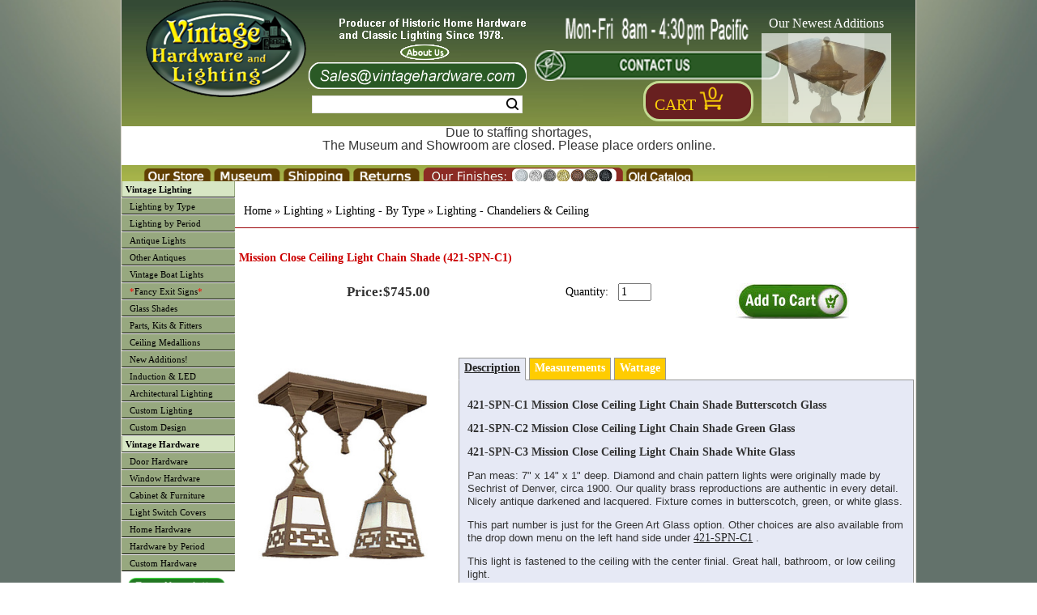

--- FILE ---
content_type: text/html; charset=UTF-8
request_url: https://www.vintagehardware.com/proddetail.php?prod=28610
body_size: 56360
content:
<!DOCTYPE html PUBLIC "-//W3C//DTD XHTML 1.0 Frameset//EN" "http://www.w3.org/TR/xhtml1/DTD/xhtml1-frameset.dtd">
<html xmlns="http://www.w3.org/1999/xhtml" xml:lang="en" lang="en">
<head>

<!-- Although similar, this page uses a NON Stabdard layout and should be used as an example with caution -->


    <title>Vintage Hardware & Lighting - Mission Close Ceiling Light Chain Shade (421-SPN-C1)</title>

    <meta http-equiv="Content-Type" content="text/html; charset=utf-8" />
    <meta name="Description" content="Product Detail Page" />
    <meta name="Keywords" content="Mission Close Ceiling Light Chain Shade (421-SPN-C1)" />

    <meta name="viewport" content="width=device-width, maximum-scale=1.0, minimum-scale=1.0, initial-scale=1" />

    <!-- <meta name="msapplication-config" content="none" /> -->

    <meta name="application-name" content="www.vintagehardware.com"/>
    <meta name="msapplication-square70x70logo" content="images/ms_logo_small.jpg"/>
    <meta name="msapplication-square150x150logo" content="images/ms_logo_medium.jpg"/>
    <meta name="msapplication-wide310x150logo" content="images/ms_logo_wide.jpg"/>
    <meta name="msapplication-square310x310logo" content="images/ms_logo_large.jpg"/>
    <meta name="msapplication-TileColor" content="#ffffff"/>

    <link rel="shortcut icon" href="favicon.gif" />

    <link rel="stylesheet" type="text/css" href="scripts/colorbox/colorbox.css" />

    <link rel="stylesheet" type="text/css" href="css/style_generic.css" />
    <link rel="stylesheet" type="text/css" href="css/style_large.css" />
    <link rel="stylesheet" type="text/css" href="css/style_med.css" />
    <link rel="stylesheet" type="text/css" href="css/style_small.css" />

    <link rel="stylesheet" type="text/css" href="css/ectstyle.css" />
    <link rel="stylesheet" type="text/css" href="css/nav_styles.css" />
    <link rel="stylesheet" type="text/css" href="css/ectcart.css" />
    <link rel="stylesheet" type="text/css" href="css/slider3.css" />

    <script type="text/javascript" src="//ajax.googleapis.com/ajax/libs/jquery/1.10.1/jquery.min.js"></script>
    <script type="text/javascript" src="scripts/responsiveslides.min.js"></script>
    <script type="text/javascript">
        $(function () {
      $("#slider3").responsiveSlides({
        auto: true,
        pager: false,
        nav: true,
        speed: 500,
        namespace: "callbacks",
      });

    });
  </script>

    <link href="SpryAssets/spry_home_colors.css" rel="stylesheet" type="text/css" />
    <link type="text/css" rel="stylesheet" href="magiczoomplus/magiczoomplus.css" />


<!-- Google Analytics -->

    <!-- Google Analytics -->
    <script>
	(function(i,s,o,g,r,a,m){i['GoogleAnalyticsObject']=r;i[r]=i[r]||function(){
	(i[r].q=i[r].q||[]).push(arguments)},i[r].l=1*new Date();a=s.createElement(o),
	m=s.getElementsByTagName(o)[0];a.async=1;a.src=g;m.parentNode.insertBefore(a,m)
	})(window,document,'script','//www.google-analytics.com/analytics.js','ga');

	ga('create', 'UA-28810523-1', 'auto'); 
	ga('send', 'pageview');
	ga('require', 'ecommerce');   // Load the ecommerce plug-in.
    </script>

    <!--  Global site tag (gtag.js) - For Google Adwords: 1059988454 -->
    <script async src="https://www.googletagmanager.com/gtag/js?id=AW-1059988454"></script>
    <script>
      window.dataLayer = window.dataLayer || [];
      function gtag(){dataLayer.push(arguments);}
      gtag('js', new Date());

      gtag('config', 'AW-1059988454');
    </script>

 <script type="text/javascript" src="js/ectcart-custom.js" ></script>

<!-- google +1 button -->
<script type="text/javascript">
  (function() {
    var po = document.createElement('script'); po.type = 'text/javascript'; po.async = true;
    po.src = 'https://apis.google.com/js/plusone.js';
    var s = document.getElementsByTagName('script')[0]; s.parentNode.insertBefore(po, s);
  })();
</script>

<!-- Spry Tabs -->
<script type="text/javascript" src="SpryAssets/SpryDOMUtils.js"></script>
<script type="text/javascript" src="SpryAssets/SpryEffects.js"></script>
<script type="text/javascript" src="SpryAssets/SprySlidingPanels.js"></script>


<!-- Qtip script-->
<!--<link rel="stylesheet" type="text/css" href="//cdn.jsdelivr.net/qtip2/2.2.1/jquery.qtip.css">-->
<!-- Include either the minifed or production version, NOT both!! -->
<!-- Optional: imagesloaded script to better support images inside your tooltips -->
<link type="text/css" rel="stylesheet" href="/scripts/qtip/jquery.qtip.css" />
<script type="text/javascript" src="scripts/qtip/jquery.qtip.js"></script>
<script type="text/javascript" src="scripts/qtip/imagesloaded.pkg.min.js"></script>


<!--    <script type="text/javascript" src="magiczoomplus/magiczoomplus.js"></script> -->

<script src="scripts/colorbox/jquery.colorbox.js"></script>
<script>
	$(document).ready(function(){
		$(".iframe").colorbox({iframe:true, innerWidth:"150px", innerHeight:"150px", closeButton:"false"});
		});
</script>

<script>
    $( document ).ready(function() {
	$( "img" ).attr('nopin','nopin');
	$( ".prodimage" ).removeAttr('nopin');
    });
</script>



<!-- More for the Tooltip script, Used by pop up text boxes on mouseover. 
   ****** PAGE SPECIFIC ***** SET $pagetooltips *******
  currently (6/01/13) in:
               vintage-antique-reproduction-slip-shades-bowls.php
               vintage-hardware-by-type_switch-plate-covers.php
	       vintage-lighting-by-type_ceiling.php
	       vintage-lighting-by-type_sconce.php
	       vintage-period-door-plates-thumblatch-doorknob-entry-plates.php
	       search.php
-->


<script type="text/javascript" >
function goBack()
{
  window.history.back()
}
</script>




</head>
<body>
        <div id="container" class="container">
        <div class="header">
	    
    <div class="topbar">
        <div class="logo" id="logo1" ><img id="toplogo3" src="images/InlineLogo_litegrey.png" alt="Small Company Logo" /></div>
	<span>Vintage Hardware and Lighting</span>
	<div id="sbox_3" class="searchBox">
	    <form method="post" action="search.php" id="search_mini_form">  
		<input type="hidden" name="posted" value="1">    
		<input type="hidden" name="nobox" value="true">               
		<input type="text" maxlength="128" size="30" class="search_look" value="" name="stext" id="search" autocomplete="off" aria-label="Search Form String">
		<button id="searc-button" class="search_btn" title="Search" type="submit" aria-label="Search Submit Button" >Search</button>
	    </form>
       </div>
    </div>
    <div class="topbar2">
	<div class="logo" id="logo2" ><a href="index.php" ><img id="toplogo2" src="images/vintage-hardware-washington_logo.png" alt="Company Logo" /></a></div>
	<div class="topoffers">
	    <a class="iframe" href="pop_about.php" ><img id="about" src="images/Header_blurb_plus_aboutus_new1.png" height="60px" alt="About us Banner" /></a>
	    <img id="email" src="images/Contact_Email_darkgreen_shortened.png" height="33px" alt="Email Banner (sales@vintagehardware.com)" />
	    <div id="sbox_1" class="searchBox">
		<form method="post" action="search.php" id="search_mini_form">  
		    <input type="hidden" name="posted" value="1">    
		    <input type="hidden" name="nobox" value="true">               
		    <input type="text" maxlength="128" size="30" class="search_look" value="" name="stext" id="search" autocomplete="off" aria-label="Search Form String">
		    <button id="searc-button" class="search_btn" title="Search" type="submit" aria-label="Search Submit Button" >Search</button>
		</form>
	   </div>
        </div>
	<div class="topoffers1">
            <img id="hours" src="images/header-opening-hours_5of7-Full-Hours.png" height="45px" alt="Hours Banner" />
	    <img id="contact" src="images/Contact_darkgreen.png" height="38px" alt="Contact Banner" />
	    <div id="login_1" class="logintoaccount" >&nbsp;&nbsp;&nbsp;&nbsp;&nbsp;</a></div>	    <div id="showcart_2" class="basket basket_dis">
	       <table border="0px" > <tr> <td valign="bottom" align="center" >
					    &nbsp; <a class="white ectlink mincart" id="carttext" href="https://www.vintagehardware.com/cart.php?rp=/proddetail.php?prod=28610" style="font-size:20px; color: #fdd20a">Cart</a>
		<a class="ectlink mincart" href="https://www.vintagehardware.com/cart.php?rp=/proddetail.php?prod=28610">
	<img height=30 width=11 src="images/CartFront.png" alt="Shopping Cart Count Start" /><img height=30 width=11 src="images/CartNum_0.png" alt="Shopping Cart Count Digit 0" /><img height=30 width=8 src="images/CartEnd.png" alt="Shopping Cart Count End" /></a>&nbsp;

		       </td> </tr> </table>
	    </div>
	</div>
	<!--Image slider, side navigatio and captions-->
	<div class="topoffers2" >
	<div style="max-height:inherit;">
	<div class="callbacks_container">
	  Our Newest Additions<br>
	  <ul class="rslides" id="slider3">
	    <li><a href="proddetail.php?prod=ANT-SR284" >
<img src="prodimages/ANT-SR284_med.jpg" alt="New Product Picture 1" /></a></li>
<li><a href="proddetail.php?prod=ANT-SR286" >
<img src="prodimages/ANT-SR286_med.jpg" alt="New Product Picture 2" /></a></li>
<li><a href="proddetail.php?prod=ANT-SR288" >
<img src="prodimages/ANT-SR288a_med.jpg" alt="New Product Picture 3" /></a></li>
<li><a href="proddetail.php?prod=ANT-SR289" >
<img src="prodimages/ANT-SR289a_med.jpg" alt="New Product Picture 4" /></a></li>
<li><a href="proddetail.php?prod=ANT-SR290" >
<img src="prodimages/ANT-SR290_med.jpg" alt="New Product Picture 5" /></a></li>
<li><a href="proddetail.php?prod=ANT-SR291" >
<img src="prodimages/ANT-SR291_med.jpg" alt="New Product Picture 6" /></a></li>
<li><a href="proddetail.php?prod=ANT-SR292" >
<img src="prodimages/ANT-SR292_med.jpg" alt="New Product Picture 7" /></a></li>
<li><a href="proddetail.php?prod=ANT-SR293" >
<img src="prodimages/ANT-SR293_med.jpg" alt="New Product Picture 8" /></a></li>
<li><a href="proddetail.php?prod=ANT-SR294" >
<img src="prodimages/ANT-SR294_med.jpg" alt="New Product Picture 9" /></a></li>
<li><a href="proddetail.php?prod=ANT-SR295" >
<img src="prodimages/ANT-SR295a_med.jpg" alt="New Product Picture 10" /></a></li>
<li><a href="proddetail.php?prod=ANT-SR296" >
<img src="prodimages/ANT-SR296_med.jpg" alt="New Product Picture 11" /></a></li>
<li><a href="proddetail.php?prod=ANT-SR297" >
<img src="prodimages/ANT-SR297_med.jpg" alt="New Product Picture 12" /></a></li>
<li><a href="proddetail.php?prod=ANT-SR298" >
<img src="prodimages/ANT-SR298_med.jpg" alt="New Product Picture 13" /></a></li>
<li><a href="proddetail.php?prod=ANT-SR299" >
<img src="prodimages/ANT-SR299_med.jpg" alt="New Product Picture 14" /></a></li>
<li><a href="proddetail.php?prod=ANT-SR300" >
<img src="prodimages/ANT-SR300a_med.jpg" alt="New Product Picture 15" /></a></li>
<li><a href="proddetail.php?prod=ANT-SR301" >
<img src="prodimages/ANT-SR301_med.jpg" alt="New Product Picture 16" /></a></li>
<li><a href="proddetail.php?prod=ANT-SR302" >
<img src="prodimages/ANT-SR302_med.jpg" alt="New Product Picture 17" /></a></li>
<li><a href="proddetail.php?prod=ANT-SR303" >
<img src="prodimages/ANT-SR303_med.jpg" alt="New Product Picture 18" /></a></li>
<li><a href="proddetail.php?prod=ANT-SR304" >
<img src="prodimages/ANT-SR304_med.jpg" alt="New Product Picture 19" /></a></li>
<li><a href="proddetail.php?prod=ANT-SR305" >
<img src="prodimages/ANT-SR305b_med.jpg" alt="New Product Picture 20" /></a></li>
<li><a href="proddetail.php?prod=ANT-SR306" >
<img src="prodimages/ANT-SR306_med.jpg" alt="New Product Picture 21" /></a></li>
<li><a href="proddetail.php?prod=ANT-SR307" >
<img src="prodimages/ANT-SR307_med.jpg" alt="New Product Picture 22" /></a></li>
<li><a href="proddetail.php?prod=ANT-SR308" >
<img src="prodimages/ANT-SR308_med.jpg" alt="New Product Picture 23" /></a></li>
<li><a href="proddetail.php?prod=ANT-SR309" >
<img src="prodimages/ANT-SR309_med.jpg" alt="New Product Picture 24" /></a></li>
<li><a href="proddetail.php?prod=ANT-SR310" >
<img src="prodimages/ANT-SR310_med.jpg" alt="New Product Picture 25" /></a></li>
<li><a href="proddetail.php?prod=ANT-SR311" >
<img src="prodimages/ANT-SR311x_med.jpg" alt="New Product Picture 26" /></a></li>
<li><a href="proddetail.php?prod=ANT-SR312" >
<img src="prodimages/ANT-SR312_med.jpg" alt="New Product Picture 27" /></a></li>
<li><a href="proddetail.php?prod=ANT-SR314" >
<img src="prodimages/ANT-SR314a_med.jpg" alt="New Product Picture 28" /></a></li>
<li><a href="proddetail.php?prod=ANT-SR315" >
<img src="prodimages/ANT-SR315_med.jpg" alt="New Product Picture 29" /></a></li>
<li><a href="proddetail.php?prod=ANT-SR316" >
<img src="prodimages/ANT-SR316_med.jpg" alt="New Product Picture 30" /></a></li>
	  </ul>
	</div></div>
	</div>
	<!--Finish slider-->
    </div>
    <div class="show_full_large_med" style="text-align:center;color:red;height:3em;background-color:white;" >
        <p class="show_full_large_med">Due to staffing shortages,<br> The Museum and Showroom are closed. Please place orders online.</p>
    </div>
    <div class="show_small" style="text-align:center;color:red;height:3em;background-color:white;" >
        <p class="show_small">Due to staffing shortages,<br> The Museum and Showroom are closed. Please place orders online.</p>
    </div>
    
<div class="topbar4">
	    <!-- <div id="login_2" class="logintoaccount" ><a href="cart.php?mode=login&refurl=/index.php" >Login</a></div> -->
	    <div id="sbox_2" class="searchBox">
		<form method="post" action="search.php" id="search_mini_form">  
		    <input type="hidden" name="posted" value="1">    
		    <input type="hidden" name="nobox" value="true">               
		    <input type="text" maxlength="128" size="20" class="search_look" value="" name="stext" id="search" autocomplete="off" aria-label="Search Form String">
		    <button id="searc-button" class="search_btn" title="Search" type="submit" aria-label="Search Submit Button" >Search</button>
		</form>
	    </div>
	    <div id="showcart_3" class="basket basket_dis">
	       <table border="0px" > <tr> <td valign="bottom" align="center" >
					    &nbsp; <a class="white ectlink mincart" id="carttext" href="https://www.vintagehardware.com/cart.php?rp=/proddetail.php?prod=28610" style="font-size:20px; color: #fdd20a">Cart</a>
		<a class="ectlink mincart" href="https://www.vintagehardware.com/cart.php?rp=/proddetail.php?prod=28610">
	<img height=30 width=11 src="images/CartFront.png" alt="Shopping Cart Count Start" /><img height=30 width=11 src="images/CartNum_0.png" alt="Shopping Cart Count Digit 0" /><img height=30 width=8 src="images/CartEnd.png" alt="Shopping Cart Count End" /></a>&nbsp;

		       </td> </tr> </table>
	    </div>
</div>

<div class="topNav_wrapper">
  <!-- Main nav bar -->      
      <div id='cssmenu'>              
	<nav>
	  <label for="drop" class="ect-mn-toggle">Menu</label>
	  <input type="checkbox" id="drop" />
	  <ul class="menu">
	    <li><a href="index.php">Home</a></li>
	    <li> 
	      <!-- First Tier Drop Down -->
	      <label for="drop-1" class="ect-mn-toggle">Lighting</label>
	      <a href="main-vintage-lighting.php">Lighting</a>
	      <input type="checkbox" id="drop-1"/>
	      <ul>
		<li class="dd"><a href="vintage-lighting-by-type.php">Lighting by Type</a></li>
		<li class="dd"><a href="vintage-lighting-by-period.php">Lighting by Period</a></li>
		<li class="dd"><a href="genuine-antique-chandeliers-sconces-lights.php?cat=184">Antique Lights</a></li>
		<li class="dd"><a href="other-antiques.php">Other Antiques</a></li>
		<li class="dd"><a href="vintage-boat-lighting.php?cat=353">Vintage Boat Lights</a></li>
		<li class="dd"><a href="custom-exits.php"><font color="red">*</font>Fancy Exit Signs<font color="red">*</font></a></li>
		<li class="dd"><a href="vintage-antique-reproduction-slip-shades-bowls.php?cat=196&amp;keyword=2-1/4-inch-shades">Glass Shades</a></li>
		<li class="dd"><a href="vintage-light-stem-kits-ceiling-kits-fitters-lamp-parts.php?cat=297">Parts, Kits & Fitters</a></li>
		<li class="dd"><a href="vintage-plaster-ceiling-medallions.php?cat=120">Ceiling Medallions</a></li>
		<li class="dd"><a href="vintage-hardware-and-lighting-new-items.php?cat=311">New Additions!</a></li>
		<li class="dd"><a href="green-energy-light.php?cat=522">Induction &amp; LED</a></li>
		<li class="dd"><a href="architectural-and-designer-vintage-lighting.php?cat=437">Architectural Lighting</a></li>
		<li class="dd"><a href="custom-restoration-hardware-and-lighting.php">Custom Lighting</a></li>
		<li class="dd"><a href="custom-design.php">Custom Design</a></li>
	      </ul>
	    </li>

	    <li> 
	      <!-- First Tier Drop Down -->
	      <label for="drop-2" class="ect-mn-toggle">Hardware</label>
	      <a href="main-vintage-hardware.php">Hardware</a>
	      <input type="checkbox" id="drop-2"/>
	      <ul>
		<li class="dd"><a href="vh_cat_hdwr_door.php">Door Hardware</a></li>
		<li class="dd"><a href="vintage-hardware-by-type_window.php?cat=526&amp;keyword=all-window-hardware">Window Hardware</a></li>
		<li class="dd"><a href="vintage-hardware-by-type_cabinet-furniture.php?cat=541&amp;keyword=all-cabinet-and-furniture-hardware">Cabinet & Furniture</a></li>
		<li class="dd"><a href="vintage-hardware-by-type_switch-plate-covers.php?cat=8&amp;keyword=victorian-switch-plate-GFI-and-outlet-covers">Switch Covers</a></li>
		<li class="dd"><a href="vh_homehardware.php">Home Hardware</a></li>
		<li class="dd"><a href="vintage-hardware-by-period.php?cat=393&amp;keyword=All%20Victorian%20Hardware">By Period</a></li>
		<li class="dd"><a href="custom-restoration-hardware.php">Custom Hardware</a></li>
		<!-- Second Tier Drop Down -->
		<!--
		<li> 
		  <label for="drop-3" class="ect-mn-toggle ect-mn-toggledd">Sub Category +</label>
		  <span class="ect-mn-toggledd"><a href="#">Sub Categories ></a></span>
		  <input type="checkbox" id="drop-3"/>
		  <ul>
		    <li class="dd"><a href="#">Sub-Category 1</a></li>
		    <li class="dd"><a href="#">Sub-Category 2</a></li>
		    <li class="dd"><a href="#">Sub-Category 3</a></li>
		  </ul>
		</li>
		-->
	      </ul>
	    </li>
	    <li class="show_small" ><a class="iframe" href="pop_finishes.php" style="font-size:20px" >&nbsp;Our Finishes</a></li>
	    <li>
	      <!-- First Tier Drop Down -->
	      <label for="drop-3" class="ect-mn-toggle">Handy Links</label>
	      <a href="">Handy Links</a>
	      <input type="checkbox" id="drop-3"/>
	      <ul>
		<li class="dd show_full_large"><a class="iframe" href="pop_about.php">About Us</a>
		<li class="dd show_med_small"><a href="about-us.php">About Us</a>
		<li class="dd"><a href="seattle-tacoma-washington-lighting-store.php">Our Store</a></li>
		<li class="dd"><a href="http://www.kellymuseum.org">Kelly Museum</a></li>
		<li class="dd show_full_large"><a class="iframe" href="pop_shipping.php">About Shipping</a></li>
		<li class="dd show_full_large"><a class="iframe" href="pop_returnpolicy.php">About Returns</a></li>
		<li class="dd show_full_large"><a class="iframe" href="pop_finishes.php">Our Finishes</a></li>
		<li class="dd show_full_large"><a class="iframe" href="pop_contact.php">Contact Us</a></li>
		<li class="dd show_med_small"><a class="iframe" href="pop_shipping.php">About Shipping</a></li>
		<li class="dd show_med_small"><a class="iframe" href="pop_returnpolicy.php">About Returns</a></li>
		<li class="dd show_med_small"><a class="iframe" href="pop_finishes.php">Our Finishes</a></li>
		<li class="dd show_med_small"><a class="iframe" href="pop_contact.php">Contact Us</a></li>
		<li class="dd"><a href="catalogpage.php?page=1&amp;catalog=old">Old Catalog</a></li>
	      </ul>
	    </li>
	  </ul>
	</nav>
    </div>
             
    <!-- Main nav bar end -->      
    <!-- <div id="login_3" class="logintoaccount" ><a href="cart.php?mode=login&refurl=/index.php" >Login</a></div> -->
    <div id="showcart_4" class="basket basket_dis">
       <table border="0px" > <tr> <td valign="bottom" align="center" >
				    &nbsp; <a class="white ectlink mincart" id="carttext" href="https://www.vintagehardware.com/cart.php?rp=/proddetail.php?prod=28610" style="font-size:20px; color: #fdd20a">Cart</a>
		<a class="ectlink mincart" href="https://www.vintagehardware.com/cart.php?rp=/proddetail.php?prod=28610">
	<img height=30 width=11 src="images/CartFront.png" alt="Shopping Cart Count Start" /><img height=30 width=11 src="images/CartNum_0.png" alt="Shopping Cart Count Digit 0" /><img height=30 width=8 src="images/CartEnd.png" alt="Shopping Cart Count End" /></a>&nbsp;

	       </td> </tr> </table>
    </div>
</div>

<div class="topbar3">
	<table width="100%" align="center" >
	<tr valign="bottom" >
	<td class="top3left"></td>
	<td class="top3tab1"><a href="seattle-tacoma-washington-lighting-store.php"><img height="20" width=84 src="images/header-tab_brown_store.png" alt="Our Store popup tab"></a></td>
	<td class="top3tab2"><a href="http://www.kellymuseum.org"><img height="20" width=84 src="images/header-tab_brown_museum.png" alt="Museum link tab"></a></td>
	<td class="top3tab3"><a class="iframe" href="pop_shipping.php"><img height="20" width=84 src="images/header-tab_brown_shipping.png" alt="Shipping policy popup tab"></a></td>
	<td class="top3tab4"><a class="iframe" href="pop_returnpolicy.php"><img height="20" width=84 src="images/header-tab_brown_returns.png" alt="Returns policy popup tab"></a></td>
	<td class="top3tab5"><a class="iframe" href="pop_finishes.php"><img height="20" width=249 src="images/finishesbar-header_4.png" alt="Finishes examples popup tab" /></a></td>
	<td class="top3tab6"><a href="catalogpage.php?page=1&amp;catalog=old"><img height="20" width=84 src="images/header-tab_brown_oldcat.png" alt="old catalog pages link tab"/></a></td>
        <td id="showcart_1" class="basket basket_dis">
	      <table><tr><td>
		      		    &nbsp; <a class="white ectlink mincart" id="carttext" href="https://www.vintagehardware.com/cart.php?rp=/proddetail.php?prod=28610" style="font-size:20px; color: #fdd20a">Cart</a>
		<a class="ectlink mincart" href="https://www.vintagehardware.com/cart.php?rp=/proddetail.php?prod=28610">
	<img height=30 width=11 src="images/CartFront.png" alt="Shopping Cart Count Start" /><img height=30 width=11 src="images/CartNum_0.png" alt="Shopping Cart Count Digit 0" /><img height=30 width=8 src="images/CartEnd.png" alt="Shopping Cart Count End" /></a>&nbsp;

		      </td> </tr> </table>
	</td>
	<td class="top3right"></td>
	</tr>
	</table>
</div>

<div class="clearfloat"></div>
<div class="headerbtm"></div>
	</div>

	<div class="middle" >

	    <div class="sidebar1">
		           <div  class="cat" id="leftmenu">
	  <ul id="uppermenu">
	    <li class="heading"><a href="main-vintage-lighting.php">Vintage Lighting</a></li>
	    <li class="nojump"><a href="vintage-lighting-by-type.php">Lighting by Type</a></li>
	    <li class="nojump"><a href="vintage-lighting-by-period.php">Lighting by Period</a></li>
	    <li class="nojump"><a href="genuine-antique-chandeliers-sconces-lights.php?cat=184">Antique Lights</a></li>
	    <li class="nojump"><a href="other-antiques.php" >Other Antiques</a></li>
	    <li class="nojump"><a href="vintage-boat-lighting.php?cat=353">Vintage Boat Lights</a></li>
	    <li class="nojump"><a href="custom-exits.php"><font color="red">*</font>Fancy Exit Signs<font color="red">*</font></a></li>
	    <li class="nojump"><a href="vintage-antique-reproduction-slip-shades-bowls.php?cat=196&amp;keyword=2-1/4-inch-shades">Glass Shades</a></li>
	    <li class="nojump"><a href="vintage-light-stem-kits-ceiling-kits-fitters-lamp-parts.php?cat=297">Parts, Kits & Fitters</a></li>
	    <li class="nojump"><a href="vintage-plaster-ceiling-medallions.php?cat=120">Ceiling Medallions</a></li>
	    <li class="nojump"><a href="vintage-hardware-and-lighting-new-items.php?cat=311">New Additions!</a></li>
	    <li class="nojump"><a href="green-energy-light.php?cat=522">Induction &amp; LED</a></li>
	    <li class="nojump"><a href="architectural-and-designer-vintage-lighting.php?cat=437">Architectural Lighting</a></li>
	    <li class="nojump"><a href="custom-restoration-hardware-and-lighting.php">Custom Lighting</a></li>
	    <li class="nojump"><a href="custom-design.php">Custom Design</a></li>
	  </ul>
	  <ul id="lowermenu">
	    <li class="heading"><a href="main-vintage-hardware.php">Vintage Hardware</a></li>
	    <li class="nojump"><a href="vh_cat_hdwr_door.php">Door Hardware</a></li>
	    <li class="nojump"><a href="vintage-hardware-by-type_window.php?cat=526&amp;keyword=all-window-hardware">Window Hardware</a></li>
	    <li class="nojump"><a href="vintage-hardware-by-type_cabinet-furniture.php?cat=541&amp;keyword=all-cabinet-and-furniture-hardware">Cabinet & Furniture</a></li>
	    <li class="nojump"><a href="vintage-hardware-by-type_switch-plate-covers.php?cat=8&amp;keyword=victorian-switch-plate-GFI-and-outlet-covers">Light Switch Covers</a></li>
	    <li class="nojump"><a href="vh_homehardware.php">Home Hardware</a></li>
	    <li class="nojump"><a href="vintage-hardware-by-period.php?cat=393&amp;keyword=All%20Victorian%20Hardware">Hardware by Period</a></li>
	    <li class="nojump"><a href="custom-restoration-hardware.php">Custom Hardware</a></li>
	    	    </ul>
	</div>

	<div class="cat" align="center">

	<table cellpadding="0" cellspacing="0" border="0" >
	<tr>
	    <td>
		<img height=7px src="images/NoDot.png" alt="NoDot" />
	    </td>
	</tr>
	</table>
	</div>

	<div class="cat">
	<table width="136" cellpadding="0" cellspacing="0" border="0px" >
	    <tr>
		<td align="center"> <a href="vintage-hardware-newsletter.php"><img src="images/newsletter.png" height=20 alt="Newsletter Subscribe link" /></a><br></td>
	    </tr>
	    <tr>
		<td align="center"> <a href="antique-lighting-and-vintage-hardware-blogs.php"><img src="images/visitourblogs.png" height=20  alt="Blogs link" /></a></td>
	    </tr>
	</table>
	</div>
		    	    </div> <!-- sidebar1 -->

	    <div id="content" class="content" >
		<div class="content_upper" style="background:#ffffff" >
		    		    


<script>
 $(document).ready(function(){ 
var tips = $('[title]'); tips.qtip(); tips.qtip('disable'); $('.hastip').each(function (){
$(this).qtip();
if( $(this).attr("data-tipid")=="SpecialShipping_1" ){$(this).qtip({content: { text: "Ceiling Medallions are shipped by freight, on a pallet. Up to 3 may be shipped per pallet." },position: {my: "left center",at: "right center",viewport: $(window)},style: "qtip-wiki",hide: { fixed: true, delay: 200 }}); }
 else if( $(this).attr("data-tipid")=="SpecialShipping_2" ){$(this).qtip({content: { text: "Doors and Wainscotting are shipped by freight on a pallet. Up to 3 may be shipped per pallet." },position: {my: "left center",at: "right center",viewport: $(window)},style: "qtip-wiki",hide: { fixed: true, delay: 200 }}); }
 else if( $(this).attr("data-tipid")=="SpecialShipping_3" ){$(this).qtip({content: { text: "Large fragile items require extra protection" },position: {my: "left center",at: "right center",viewport: $(window)},style: "qtip-wiki",hide: { fixed: true, delay: 200 }}); }
 else if( $(this).attr("data-tipid")=="SpecialShipping_4" ){$(this).qtip({content: { text: "Extra heavy items require special shipping." },position: {my: "left center",at: "right center",viewport: $(window)},style: "qtip-wiki",hide: { fixed: true, delay: 200 }}); }
 else if( $(this).attr("data-tipid")=="SpecialShipping_5" ){$(this).qtip({content: { text: "Large items require extra shipping" },position: {my: "left center",at: "right center",viewport: $(window)},style: "qtip-wiki",hide: { fixed: true, delay: 200 }}); }
 else if( $(this).attr("data-tipid")=="SpecialShipping_6" ){$(this).qtip({content: { text: "Large,  fragile items require extra protection" },position: {my: "left center",at: "right center",viewport: $(window)},style: "qtip-wiki",hide: { fixed: true, delay: 200 }}); }
 else if( $(this).attr("data-tipid")=="SpecialShipping_7" ){$(this).qtip({content: { text: "Large,  fragile items require extra protection" },position: {my: "left center",at: "right center",viewport: $(window)},style: "qtip-wiki",hide: { fixed: true, delay: 200 }}); }
 else if( $(this).attr("data-tipid")=="SpecialShipping_8" ){$(this).qtip({content: { text: "Large,  fragile items require extra protection" },position: {my: "left center",at: "right center",viewport: $(window)},style: "qtip-wiki",hide: { fixed: true, delay: 200 }}); }
 else if( $(this).attr("data-tipid")=="SpecialShipping_9" ){$(this).qtip({content: { text: "Large,  fragile items require extra protection" },position: {my: "left center",at: "right center",viewport: $(window)},style: "qtip-wiki",hide: { fixed: true, delay: 200 }}); }
 else if( $(this).attr("data-tipid")=="SpecialShipping_10" ){$(this).qtip({content: { text: "Large,  fragile items require extra protection" },position: {my: "left center",at: "right center",viewport: $(window)},style: "qtip-wiki",hide: { fixed: true, delay: 200 }}); }
 else if( $(this).attr("data-tipid")=="SpecialShipping_11" ){$(this).qtip({content: { text: "Extra heavy items require special shipping." },position: {my: "left center",at: "right center",viewport: $(window)},style: "qtip-wiki",hide: { fixed: true, delay: 200 }}); }
 else if( $(this).attr("data-tipid")=="SpecialShipping_12" ){$(this).qtip({content: { text: "Extra long items require special shipping" },position: {my: "left center",at: "right center",viewport: $(window)},style: "qtip-wiki",hide: { fixed: true, delay: 200 }}); }
 else if( $(this).attr("data-tipid")=="SpecialShipping_13" ){$(this).qtip({content: { text: "Large fragile items require special shipping" },position: {my: "left center",at: "right center",viewport: $(window)},style: "qtip-wiki",hide: { fixed: true, delay: 200 }}); }
 else if( $(this).attr("data-tipid")=="SpecialShipping_14" ){$(this).qtip({content: { text: "Extral long items require special shipping" },position: {my: "left center",at: "right center",viewport: $(window)},style: "qtip-wiki",hide: { fixed: true, delay: 200 }}); }
 else if( $(this).attr("data-tipid")=="SpecialShipping_15" ){$(this).qtip({content: { text: "" },position: {my: "left center",at: "right center",viewport: $(window)},style: "qtip-wiki",hide: { fixed: true, delay: 200 }}); }
 else if( $(this).attr("data-tipid")=="SpecialShipping_16" ){$(this).qtip({content: { text: "Extral long items require special shipping" },position: {my: "left center",at: "right center",viewport: $(window)},style: "qtip-wiki",hide: { fixed: true, delay: 200 }}); }
 else if( $(this).attr("data-tipid")=="SpecialShipping_17" ){$(this).qtip({content: { text: "" },position: {my: "left center",at: "right center",viewport: $(window)},style: "qtip-wiki",hide: { fixed: true, delay: 200 }}); }
 else if( $(this).attr("data-tipid")=="SpecialShipping_18" ){$(this).qtip({content: { text: "" },position: {my: "left center",at: "right center",viewport: $(window)},style: "qtip-wiki",hide: { fixed: true, delay: 200 }}); }
 else if( $(this).attr("data-tipid")=="SpecialShipping_19" ){$(this).qtip({content: { text: "" },position: {my: "left center",at: "right center",viewport: $(window)},style: "qtip-wiki",hide: { fixed: true, delay: 200 }}); }
 else if( $(this).attr("data-tipid")=="SpecialShipping_20" ){$(this).qtip({content: { text: "Extral long items require special shipping" },position: {my: "left center",at: "right center",viewport: $(window)},style: "qtip-wiki",hide: { fixed: true, delay: 200 }}); }
 else if( $(this).attr("data-tipid")=="SpecialShipping_21" ){$(this).qtip({content: { text: "" },position: {my: "left center",at: "right center",viewport: $(window)},style: "qtip-wiki",hide: { fixed: true, delay: 200 }}); }
 else  { $(this).qtip({ content: { text: "This hint in not yet available" } } ); }})});
</script>
		
	    </div> <!-- end content_upper -->


	    <div class="content_lower" >
<!-- End of Main content  (before the "You are viewing" bar) -->
<a href="#" id="topprod" ><img src="images/empty_h35x1.png" height="16px" alt="hidden pic" ></a>
<!-- Included products (if flag set) -->
<div class="proddetail" ><input type="hidden" id="hiddencurr" value="$0.00" /><div id="opaquediv" style="display:none;position:fixed;width:100%;height:100%;background-color:rgba(140,140,150,0.5);top:0px;left:0px;text-align:center;z-index:10000;"></div><script type="text/javascript">
/* <![CDATA[ */
var xxAddWiL="The following items have been added to the wish list: ",xxBakOpt="Some of these options are not currently in stock but are available to back order.",xxCarCon="Cart contents",xxClkHere="click here",xxClsWin="Close Window",xxCntShp="Continue Shopping",xxCntTax="Country Tax",xxDigits="Please enter only digits in this field.",xxDscnts="Discounts",xxEdiOrd="Edit Order",xxEntMul="Please enter a quantity for at least one option.",xxHasAdd="has been added",xxInStNo="You will be notified by email when the product is back in stock.",xxInvCha="The following characters are invalid:",xxListPrice="<div class=\"origprice\">List Price: <span class=\"liststrike\">%s</span></div>",xxNotSto="The following product isn't currently available in our store",xxOpSkTx=" (%s)",xxOptOOS="I'm sorry, that particular option is currently out of stock",xxPrd255="Please enter a maximum of 255 chars in the field indicated.",xxPrdChs="Please choose from the available product options.",xxPrdEnt="Please enter a value where indicated.",xxPrice="Price",xxSCAdOr="The following items have been added to your order.",xxSCBakO="Item not currently in stock but placed on back order - select &quot;Edit Order&quot; to modify purchase.",xxSCCarT="Cart total",xxSCItem="item(s)",xxSCStkW="STOCK WARNING: Low stock on selected item, please click &quot;Edit Order&quot; to accept stock level.",xxValEm="Please enter a valid email address.";
var absoptionpricediffs=false;
var cartpageonhttps=false;
var currDecimalSep='.';
var currencyseparator=' ';
var currThousandsSep=',';
var ectbody3layouttaxinc=false;
var extension='.php';
var extensionabs='php';
var hasdecimals=true;
var hideoptpricediffs=true;
var imgsoftcartcheckout='<input type="button" value="Checkout / Edit Cart" class="sccheckout" onclick="ectgonoabs(\'cart.php\')" />';
var noencodeimages=true;
var noprice=false;
var nopriceanywhere=false;
var noshowoptionsinstock=false;
var notifybackinstock=false;
var noupdateprice=false;
var pricezeromessage="";
var showinstock=false;
var showtaxinclusive=0;
var storeurlssl='https://www.vintagehardware.com/';
var tax=0;
var txtcollen=8000;
var usehardaddtocart=false;
var usestockmanagement=true;
var yousavetext="";
var zero2dps='0.00';
var currFormat1='',currFormat2='',currFormat3='';
var currRate1=0,currRate2=0,currRate3=0;
var currSymbol1='',currSymbol2='',currSymbol3='';
var softcartrelated=false;
function openEFWindow(id,askq){
efrdiv=document.createElement('div');
efrdiv.setAttribute('id','efrdiv');
efrdiv.style.zIndex=1000;
efrdiv.style.position='fixed';
efrdiv.style.width='100%';
efrdiv.style.height='100%';
efrdiv.style.top='0px';
efrdiv.style.left='0px';
efrdiv.style.backgroundColor='rgba(140,140,150,0.5)';
document.body.appendChild(efrdiv);
ajaxobj=window.XMLHttpRequest?new XMLHttpRequest():new ActiveXObject("MSXML2.XMLHTTP");
ajaxobj.open("GET", 'emailfriend.php?lang=&'+(askq?'askq=1&':'')+'id='+id, false);
ajaxobj.send(null);
efrdiv.innerHTML=ajaxobj.responseText;
}
var emfrecaptchaok=false;
var emfrecaptcharesponse='';
function updateoptimage(theitem,themenu,opttype){
    var imageitemsrc='',mzitem,theopt,theid,imageitem,imlist,imlistl,fn=window['updateprice'+theitem],fo=window['updateshipping'+theitem];
dependantopts(theitem);
    fn();fo();
if(opttype==1){
	theopt=document.getElementsByName('optn'+theitem+'x'+themenu)
	for(var i=0; i<theopt.length; i++)
		if(theopt[i].checked)theid=theopt[i].value;
}else{
	theopt=document.getElementById('optn'+theitem+'x'+themenu)
	theid=theopt.options[theopt.selectedIndex].value;
}

    //   aIML[theid]; // Large image filename
    //   aIM[theid]; // med image filename

    var useIM = (aIML[theid]?aIML[theid]:aIM[theid]);

    if( useIM ){
        var indx = useIM.indexOf("/images/Unavail_");


	if( indx != -1 ){

	    /* color box is a child of body */
	    // Note the offset parrent of "div.detailimage" is "body"

            var elm = document.getElementById("detailimage");
	    var topoff = elm.offsetTop;
	    var leftoff = elm.offsetLeft+"px";

	    topoff = (parseInt(topoff)-$(window).scrollTop())+"px";
	    var tmp = window.getComputedStyle( elm ).width;
	        tmp = tmp.replace ( /[^\d.]/g, '' );
	    leftoff = parseInt(leftoff)+parseInt((tmp-300)/2)+"px"; // the 300px is the width of the colorbox

	    // IE 11 (and others?) cant handle backtick quotes (my 1st choice/try) so here is a work-around using only single and double quotes

	    $.colorbox({width:"300px", height:"375px", top:topoff, left:leftoff, html:'<div align="center"><img src="'+vsdecimg( useIM )+'" width="230" height="300" /><br><a href="#" onclick="window.parent.jQuery.colorbox.close(); return false;" ><img src="images/popup_closebutton.png" alt="Close Button" height="40px" /></a></div>'});
	    return;
	}
    }

if(mzitem=(document.getElementById("zoom1")?document.getElementById("zoom1"):document.getElementById("mz"+(globalquickbuyid!==''?'qb':'prod')+"image"+theitem))){
	if(aIML[theid]){
		MagicZoom.update(mzitem,vsdecimg(aIML[theid]),vsdecimg(aIM[theid]));
	}else if(pIM[0]&&pIM[999]){
		imlist=pIM[0];imlistl=pIM[999];
		for(var index=0;index<imlist.length;index++)
			if(imlist[index]==aIM[theid]&&imlistl[index]){MagicZoom.update(mzitem.id,vsdecimg(imlistl[index]),vsdecimg(aIM[theid]));return;}
		if(aIM[theid])MagicZoom.update(mzitem.id,vsdecimg(aIM[theid]),vsdecimg(aIM[theid]));
	}else if(aIM[theid])
		MagicZoom.update(mzitem.id,vsdecimg(aIM[theid]),vsdecimg(aIM[theid]));
}else
	if(imageitem=document.getElementById((globalquickbuyid!==''?'qb':'prod')+"image"+theitem)){
		if(aIM[theid]){
			if(typeof(imageitem.src)!='unknown')imageitem.src=vsdecimg(aIM[theid]);
		}
	}
}
function vsdecimg(timg){
	return decodeURIComponent(timg.replace("|","prodimages/").replace("<",".gif").replace(">",".jpg").replace("?",".png"));
}
function updateprodimage(theitem,isnext){
	return updateprodimage2(false,theitem,isnext);
}
function updateprodimage2(isqb,theitem,isnext){
var imlist=pIM[theitem];
if(!pIX[theitem])pIX[theitem]=0;
if(isnext) pIX[theitem]++; else pIX[theitem]--;
if(pIX[theitem]<0) pIX[theitem]=imlist.length-1;
if(pIX[theitem]>=imlist.length) pIX[theitem]=0;
if(document.getElementById((isqb?'qb':'prod')+"image"+theitem)){document.getElementById((isqb?'qb':'prod')+"image"+theitem).src='';document.getElementById((isqb?'qb':'prod')+"image"+theitem).src=vsdecimg(imlist[pIX[theitem]]);}
document.getElementById((isqb?'qb':'extra')+"imcnt"+theitem).innerHTML=pIX[theitem]+1;
if(pIML[theitem]){
	var imlistl=pIML[theitem];
	if(imlistl.length>=pIX[theitem])
		if(mzitem=document.getElementById("mz"+(isqb?'qb':'prod')+"image"+theitem))MagicZoom.update(mzitem,vsdecimg(imlistl[pIX[theitem]]),vsdecimg(imlist[pIX[theitem]]));
}
return false;
}
/* ]]> */
</script><script type="text/javascript">/* <![CDATA[ #2# */
/* ]]> */</script><div id="mainbodyspan" class="proddetail 28610" itemscope itemtype="http://schema.org/Product"><form method="post" id="ectform0" action="cart.php" onsubmit="return formvalidator0(this)" style="margin:0px;padding:0px;"><script type="text/javascript">/* <![CDATA[ */
function formvalidator0(theForm){
return(true);}
/* ]]> */</script><input type="hidden" name="id" value="28610" />
<input type="hidden" name="mode" value="add" />
<div class="prodnavigation detailprodnavigation"><a class="ectlink" href="index.php">Home</a>  &raquo; <a class="ectlink" href="main-vintage-lighting.php">Lighting</a> &raquo; <a class="ectlink" href="vintage-lighting-by-type.php">Lighting  - By Type</a> &raquo; <a class="ectlink" href="section_page/wall-sconce.php">Lighting - Chandeliers & Ceiling</a></div><div class="detailname"><span itemprop="name">Mission Close Ceiling Light Chain Shade (421-SPN-C1)</span></div>
<table width="100%" ><tr valign="top" ><td align="right">
<meta itemprop="name" content="Mission Close Ceiling Light Chain Shade (421-SPN-C1)" />
<div class="detailprice" id="pricelable" meta itemprop="offers" itemscope itemtype="http://schema.org/Offer">
<meta itemprop="priceCurrency" content="USD">
<meta itemprop="availability" content="https://schema.org/InStock" />
<strong>Price:</strong><span class="price" id="pricediv0"  itemprop="price" content="745.00"  >$745.00</span>
<br>
</div></td>
<td align="right"><div class="detailquantity qwert3"><div class="detailquantitytext">Quantity:</div><div class="quantitydiv detailquantityinput" style="white-space:nowrap"><input type="text" name="quant" id="w0quant" aria-label="purchase quantity"  maxlength="5" size="3" value="1" title="Quantity" /></div></div></td><td align="right" class="show_full_large_med" ><div class="addtocart detailaddtocart"><img style="cursor:pointer" src="images/custom_addtocart.jpg" class="buybutton detailbuybutton" onclick="subformid(0,'','')" alt="Add to cart" /></div></td></tr><tr class="show_small"><td colspan=1></td><td><div class="addtocart detailaddtocart"><img style="cursor:pointer" src="images/custom_addtocart.jpg" class="buybutton detailbuybutton" onclick="subformid(0,'','')" alt="Add to cart" /></div></td></tr><tr><td colspan=99>&nbsp;</td></tr><tr><td colspan=4><table width="100%"><tr><td></td></tr></table></td></tr></table><div align="center" id="detailimage"  class="detailimage"><script src="magiczoomplus/magiczoomplus.js" type="text/javascript"></script><a href="prodimages/421-SPN-C1__Mission_Close_Ceiling_Light_Chain_Shade.jpg" class="MagicZoom" data-options="right-click:false; zoom-width:500; zoom-height:350; zoom-distance:40; hint:false" id="zoom1"><img itemprop="image" id="prodimage0" class="detailimage allprodimages" src="prodimages/421-SPN-C1__Mission_Close_Ceiling_Light_Chain_Shade_med.jpg" style="border:0" alt="Mission Close Ceiling Light Chain Shade (421-SPN-C1)" /></a></div><div><div class="detaildescription"><div class="slidingTabPanelWrapper"><ul class="slidingTabPanel"><li><a href="#" id="ecttab1" class="tabActive" title="Description">Description</a></li><li><a href="#" id="ecttab2" class="tab" title="Measurements">Measurements</a></li><li><a href="#" id="ecttab3" class="tab" title="Wattage">Wattage</a></li></ul></div><div id="slidingPanel"><div itemprop="description"><div id="ecttab1Panel" class="tabpanelcontent"></ecttab></p>
<p>
	<b>421-SPN-C1 Mission Close Ceiling Light Chain Shade Butterscotch Glass</b></p>
<p>
	<b>421-SPN-C2 Mission Close Ceiling Light Chain Shade Green Glass</b></p>
<p>
	<b>421-SPN-C3 Mission Close Ceiling Light Chain Shade White Glass</b></p>
<p>
	Pan meas: 7&quot; x 14&quot; x 1&quot; deep. Diamond and chain pattern lights were originally made by Sechrist of Denver, circa 1900. Our quality brass reproductions are authentic in every detail. Nicely antique darkened and lacquered. Fixture comes in butterscotch, green, or white glass.</p>
<p>
	This part number is just for the Green Art Glass option. Other choices are also available from the drop down menu on the left hand side under <a href="proddetail.php?prod=Mission-Close-Ceiling-Light-Chain-Shade-%28421-SPN-C1%29">421-SPN-C1</a> .</p>
<p>
	This light is fastened to the ceiling with the center finial. Great hall, bathroom, or low ceiling light.</p>
<p>
	This item requires special shipping.&nbsp;</p>
<p>
	These art glass shade holders are put together by hand; some slight imperfections may be noticed. This is how original Arts &amp; Crafts fixtures were made.</p>
<p>
	</div><div id="ecttab2Panel" class="tabpanelcontent"></ecttab></p>
<p>
	Height: 15&quot;; Average Spread: 15&quot;</p>
<p>
	</div><div id="ecttab3Panel" class="tabpanelcontent"></ecttab></p>
<p>
	Up to 150 watts recommended if incandescent bulbs.</p>
<p>
	&nbsp;</p></div></div></div><script type="text/javascript">var sp2;var quotes;var lastTab="ecttab1";function switchTab(tab){if(tab!=lastTab){document.getElementById(tab).className=("tabActive");document.getElementById(lastTab).className=("tab");sp2.showPanel(tab+"Panel");lastTab=tab;}}Spry.Utils.addLoadListener(function(){	Spry.$$('.slidingTabPanelWrapper').setStyle('display: block');	Spry.$$('#ecttab1,#ecttab2,#ecttab3').addEventListener('click', function(){ switchTab(this.id); return false; }, false);	Spry.$$('#slidingPanel').addClassName('SlidingPanels').setAttribute('tabindex', '0');	Spry.$$('#slidingPanel > div').addClassName('SlidingPanelsContentGroup');	Spry.$$('#slidingPanel .SlidingPanelsContentGroup > div').addClassName('SlidingPanelsContent');	sp2=new Spry.Widget.SlidingPanels('slidingPanel');});</script></div></div></form></div>
<script language="javascript" type="text/javascript">
var inputs = document.getElementsByTagName('input');

for(var i = 0; i < inputs.length; i++) {
    var booRadio;
    
    if(inputs[i].type.toLowerCase() == 'radio') {
        inputs[i].onclick = function() {
	    if(booRadio == this){
		this.checked = false;
		booRadio = null;
		updateprice0();
		updateshipping0();
	    }else{
		booRadio = this;
	    }
	}
    } 
}
</script>
</div> <!-- "proddetail --><div class="lowerviewbar" >

<table width="100%" border="0" cellspacing="0" cellpadding="0">
    <tr>
        <td width="30px" >
	    <input type="button" id="previousButton" value="Previous" onclick="goBack()" >
	</td>
	<td class="viewbar" >
	    <span class="style5 style2"><strong>&nbsp;&nbsp;
	    		</strong></span>
	</td>
    </tr>
</table>
</div>
<div class="showcrosssell" ><p class="cstitle"><strong>These products are related to this one.</strong></p>
<div class="show_full_large products" >
<div class="productrow" name="rowdiv0" >
<div class="product 25685" style="width:30%" ><script type="text/javascript">/* <![CDATA[ #2# */
/* ]]> */</script><form method="post" id="ectform0" action="/cart.php" onsubmit="return formvalidator0(this)"><div class="prodimage allprodimages"><a class="ectlink" href="/proddetail.php?prod=25685"><img  style="border:0; max-width:205px; max-height:272px;"  id="prodimage0" class="prodimage allprodimages" src="prodimages/595-QC1-CH__Mission_4_Arm_Pendant_Chandelier_Chain_Shades_med.jpg" alt="Mission 4 Arm Pendant Chandelier Chain Shades (595-QC1-CH)" /></a></div>
<div class="prodname"><a class="ectlink" href="/proddetail.php?prod=25685">Mission 4 Arm Pendant Chandelier Chain Shades (595-QC1-CH)</a></div>
<br /><div class="prodprice"><strong>Price:</strong> <span class="price" id="pricediv0">$1,942.50</span> </div>
</form>
<script>function changevalue( target, amount ){
				//alert( "target="+target+", amount="+amount+", height="+target.clientHeight );
				target.style.height = (target.clientHeight+amount)+"px";  
				//alert( "new height="+target.clientHeight );
				} </script></div>
<div class="product 28608" style="width:30%" ><script type="text/javascript">/* <![CDATA[ #2# */
/* ]]> */</script><form method="post" id="ectform1" action="/cart.php" onsubmit="return formvalidator1(this)"><div class="prodimage allprodimages"><a class="ectlink" href="/proddetail.php?prod=28608"><img  style="border:0; max-width:205px; max-height:272px;"  id="prodimage1" class="prodimage allprodimages" src="prodimages/112-MC3-EP__Mission_Style_Rod_Hung_Pendant_Chain_Design_Shade_med.jpg" alt="Mission Style Rod Hung Pendant Chain Design Shade (112-MC3-EP)" /></a></div>
<div class="prodname"><a class="ectlink" href="/proddetail.php?prod=28608">Mission Style Rod Hung Pendant Chain Design Shade (112-MC3-EP)</a></div>
<br /><div class="prodprice"><strong>Price:</strong> <span class="price" id="pricediv1">$756.60</span> </div>
</form>
</div>
<div class="product 25497" style="width:30%" ><script type="text/javascript">/* <![CDATA[ #2# */
/* ]]> */</script><form method="post" id="ectform2" action="/cart.php" onsubmit="return formvalidator2(this)"><div class="prodimage allprodimages"><a class="ectlink" href="/proddetail.php?prod=25497"><img  style="border:0; max-width:205px; max-height:272px;"  id="prodimage2" class="prodimage allprodimages" src="prodimages/425-SPN-C1__Mission_Style_Pan_and_Rod_Hung_2_Light_Ceiling_Pendant_Light_med.jpg" alt="Mission Style Pan & Rod Hung 2 Light Ceiling Pendant Light (425-SPN-C1)" /></a></div>
<div class="prodname"><a class="ectlink" href="/proddetail.php?prod=25497">Mission Style Pan & Rod Hung 2 Light Ceiling Pendant Light (425-SPN-C1)</a></div>
<br /><div class="prodprice"><strong>Price:</strong> <span class="price" id="pricediv2">$968.00</span> </div>
</form>
</div></div></div>
<div class="show_med products" >
<div class="productrow" name="rowdiv0" >
<div class="product 25685" style="width:46%" ><script type="text/javascript">/* <![CDATA[ #2# */
/* ]]> */</script><form method="post" id="ectform0" action="/cart.php" onsubmit="return formvalidator0(this)"><div class="prodimage allprodimages"><a class="ectlink" href="/proddetail.php?prod=25685"><img  style="border:0; max-width:205px; max-height:272px;"  id="prodimage0" class="prodimage allprodimages" src="prodimages/595-QC1-CH__Mission_4_Arm_Pendant_Chandelier_Chain_Shades_med.jpg" alt="Mission 4 Arm Pendant Chandelier Chain Shades (595-QC1-CH)" /></a></div>
<div class="prodname"><a class="ectlink" href="/proddetail.php?prod=25685">Mission 4 Arm Pendant Chandelier Chain Shades (595-QC1-CH)</a></div>
<br /><div class="prodprice"><strong>Price:</strong> <span class="price" id="pricediv0">$1,942.50</span> </div>
</form>
</div>
<div class="product 28608" style="width:46%" ><script type="text/javascript">/* <![CDATA[ #2# */
/* ]]> */</script><form method="post" id="ectform1" action="/cart.php" onsubmit="return formvalidator1(this)"><div class="prodimage allprodimages"><a class="ectlink" href="/proddetail.php?prod=28608"><img  style="border:0; max-width:205px; max-height:272px;"  id="prodimage1" class="prodimage allprodimages" src="prodimages/112-MC3-EP__Mission_Style_Rod_Hung_Pendant_Chain_Design_Shade_med.jpg" alt="Mission Style Rod Hung Pendant Chain Design Shade (112-MC3-EP)" /></a></div>
<div class="prodname"><a class="ectlink" href="/proddetail.php?prod=28608">Mission Style Rod Hung Pendant Chain Design Shade (112-MC3-EP)</a></div>
<br /><div class="prodprice"><strong>Price:</strong> <span class="price" id="pricediv1">$756.60</span> </div>
</form>
</div></div>
<div class="productrow" name="rowdiv1" >
<div class="product 25497" style="width:46%" ><script type="text/javascript">/* <![CDATA[ #2# */
/* ]]> */</script><form method="post" id="ectform2" action="/cart.php" onsubmit="return formvalidator2(this)"><div class="prodimage allprodimages"><a class="ectlink" href="/proddetail.php?prod=25497"><img  style="border:0; max-width:205px; max-height:272px;"  id="prodimage2" class="prodimage allprodimages" src="prodimages/425-SPN-C1__Mission_Style_Pan_and_Rod_Hung_2_Light_Ceiling_Pendant_Light_med.jpg" alt="Mission Style Pan & Rod Hung 2 Light Ceiling Pendant Light (425-SPN-C1)" /></a></div>
<div class="prodname"><a class="ectlink" href="/proddetail.php?prod=25497">Mission Style Pan & Rod Hung 2 Light Ceiling Pendant Light (425-SPN-C1)</a></div>
<br /><div class="prodprice"><strong>Price:</strong> <span class="price" id="pricediv2">$968.00</span> </div>
</form>
</div><div class="product NIL" style="width:46%"></div></div></div>
<div class="show_small products" >
<div class="productrow" name="rowdiv0" >
<div class="product 25685" style="width:93%" ><script type="text/javascript">/* <![CDATA[ #2# */
/* ]]> */</script><form method="post" id="ectform0" action="/cart.php" onsubmit="return formvalidator0(this)"><div class="prodimage allprodimages"><a class="ectlink" href="/proddetail.php?prod=25685"><img  style="border:0; max-width:205px; max-height:272px;"  id="prodimage0" class="prodimage allprodimages" src="prodimages/595-QC1-CH__Mission_4_Arm_Pendant_Chandelier_Chain_Shades_med.jpg" alt="Mission 4 Arm Pendant Chandelier Chain Shades (595-QC1-CH)" /></a></div>
<div class="prodname"><a class="ectlink" href="/proddetail.php?prod=25685">Mission 4 Arm Pendant Chandelier Chain Shades (595-QC1-CH)</a></div>
<br /><div class="prodprice"><strong>Price:</strong> <span class="price" id="pricediv0">$1,942.50</span> </div>
</form>
</div></div>
<div class="productrow" name="rowdiv1" >
<div class="product 28608" style="width:93%" ><script type="text/javascript">/* <![CDATA[ #2# */
/* ]]> */</script><form method="post" id="ectform1" action="/cart.php" onsubmit="return formvalidator1(this)"><div class="prodimage allprodimages"><a class="ectlink" href="/proddetail.php?prod=28608"><img  style="border:0; max-width:205px; max-height:272px;"  id="prodimage1" class="prodimage allprodimages" src="prodimages/112-MC3-EP__Mission_Style_Rod_Hung_Pendant_Chain_Design_Shade_med.jpg" alt="Mission Style Rod Hung Pendant Chain Design Shade (112-MC3-EP)" /></a></div>
<div class="prodname"><a class="ectlink" href="/proddetail.php?prod=28608">Mission Style Rod Hung Pendant Chain Design Shade (112-MC3-EP)</a></div>
<br /><div class="prodprice"><strong>Price:</strong> <span class="price" id="pricediv1">$756.60</span> </div>
</form>
</div></div>
<div class="productrow" name="rowdiv2" >
<div class="product 25497" style="width:93%" ><script type="text/javascript">/* <![CDATA[ #2# */
/* ]]> */</script><form method="post" id="ectform2" action="/cart.php" onsubmit="return formvalidator2(this)"><div class="prodimage allprodimages"><a class="ectlink" href="/proddetail.php?prod=25497"><img  style="border:0; max-width:205px; max-height:272px;"  id="prodimage2" class="prodimage allprodimages" src="prodimages/425-SPN-C1__Mission_Style_Pan_and_Rod_Hung_2_Light_Ceiling_Pendant_Light_med.jpg" alt="Mission Style Pan & Rod Hung 2 Light Ceiling Pendant Light (425-SPN-C1)" /></a></div>
<div class="prodname"><a class="ectlink" href="/proddetail.php?prod=25497">Mission Style Pan & Rod Hung 2 Light Ceiling Pendant Light (425-SPN-C1)</a></div>
<br /><div class="prodprice"><strong>Price:</strong> <span class="price" id="pricediv2">$968.00</span> </div>
</form>
</div></div></div><script type="text/javascript">/* <![CDATA[ */
function formvalidator1(theForm){
setvals1();return(ectvalidate(theForm,1,1,false,false));}

function formvalidator2(theForm){
setvals2();return(ectvalidate(theForm,1,2,false,false));}
/* ]]> */</script></div>
	    </div> <!-- end content_lower  -->
	</div> <!-- end content -->
    </div> <!-- end middle -->
    <div class="footer" >
<!-- Including the footer, which is a TABLE -->
<table width="100%" align="center" border="0" cellpadding="0" cellspacing="0">
<tr>
    <td align="center" height="40" valign="middle" width="100%">
	<p>
	   <font color="white" size="-2" face="Verdana, Arial, Helvetica, sans-serif">
		<span class="style7">
		    <strong> Vintage Hardware &amp; Lighting ~ 2000 W Sims Way ~ Port Townsend, WA 98368</strong>
		</span>
	    <br>
		<span class="style7">
		    Vintage Hardware, Vintage Lighting, and Vintage Hardware and Lighting are Registered Trademarks. - All rights reserved.<br>
		    &#0169; Vintage Hardware &amp; Lighting 1999-2026&nbsp; &nbsp; &nbsp; &nbsp; &nbsp; &nbsp; &nbsp;
		    <!-- For reference => copyright == &#0169;, recording copyright == &#0174, TM == &#0153;, service mark == &#8480; -->
		    <br> We reserve the right to change or modify policies, prices, sizes, and/or designs at anytime, without prior notification.
		</span>
	    </font>
	</p>
    </td>
    </tr><tr>
    <td align="center" >

    

      
  </td>
</tr>
</table>
<!-- FOOTER END -->




<!-- <script type="text/javascript" src="//assets.pinterest.com/js/pinit.js" data-pin-hover="true"></script> -->

<!-- Microsoft Universal Event Tracking -->
<script>(function(w,d,t,r,u){var f,n,i;w[u]=w[u]||[],f=function(){var o={ti:"4016196"};o.q=w[u],w[u]=new UET(o),w[u].push("pageLoad")},n=d.createElement(t),n.src=r,n.async=1,n.onload=n.onreadystatechange=function(){var s=this.readyState;s&&s!=="loaded"&&s!=="complete"||(f(),n.onload=n.onreadystatechange=null)},i=d.getElementsByTagName(t)[0],i.parentNode.insertBefore(n,i)})(window,document,"script","//bat.bing.com/bat.js","uetq");</script>


<!-- Nivo Slide Show - Slider -->

    </div> <!-- end footer -->
</div> <!-- end container -->
</body>
</html>



--- FILE ---
content_type: text/css
request_url: https://www.vintagehardware.com/SpryAssets/spry_home_colors.css
body_size: 3411
content:
@charset "UTF-8";
/* SpryTabbedPanels.css - version 0.4 - Spry Pre-Release 1.6.1 */
/* Copyright (c) 2006. Adobe Systems Incorporated. All rights reserved. */
/* Sliding tab panel with css colored tabs */
/* Main Panel parameters - percentage width is not possible */
.SlidingPanels { background-color:#E6E9F5; position: relative; width: 540px; padding: 10px; border: 1px solid #969696; clear: both; }
@media screen and (max-width:980px){
    .SlidingPanels { width: 740px; }
}
@media screen and (max-width:772px){
    .SlidingPanels { width: 570px; }
}
@media screen and (max-width:600px){
    .SlidingPanels { width: 370px; }
}
/* Main Panel parameters - do not change*/
.SlidingPanelsContentGroup { position: relative; float: left; width: 10000px; margin: 0px; padding: 0px; border: none; }
/* Main Panel parameters - percentage width is not possible */
.SlidingPanelsContent { float: left; width: 540px; overflow: hidden; margin: 0px; padding: 0px; padding-right:10px; border: none; }
/* Content parameters */
UI, LI, P { font: normal 13px/16px Verdana, Arial, Helvetica, sans-serif; color: #333; font-family: Verdana, Arial, Helvetica, sans-serif; }
h1 { margin:0; padding:0; font-size:18px; color: #595959; }
h2 { font-size:12px; color:#444; color: #595959; }
@media screen and (max-width:980px){
    .SlidingPanelsContent { width: 740px; }
}
@media screen and (max-width:772px){
    .SlidingPanelsContent { width: 570px; }
    UI, LI, P { font: normal 14px/16px Verdana, Arial, Helvetica, sans-serif; color: #333; font-family: Verdana, Arial, Helvetica, sans-serif; }
}
@media screen and (max-width:600px){
    .SlidingPanelsContent { width: 370px; }
    UI, LI, P { font: normal 15px/17px Verdana, Arial, Helvetica, sans-serif; color: #333; font-family: Verdana, Arial, Helvetica, sans-serif; }
}
/* Link properties */
A { color:#cc3300; text-decoration:none; }
A:hover { text-decoration:none; }
/* Do not change*/
.SlidingPanelsAnimating * { overflow: hidden !important; }
/* General tab area settings */
.slidingTabPanelWrapper { height:26px; margin:0px 0 0px 0; display: none; }
.slidingTabPanel { list-style:none; margin:0 auto; padding:0; }
.slidingTabPanel LI { list-style:none; float:left; width:auto; margin:0 4px 0 0px; }
/* Tab settings */
.tabActive {
    background-color: #9FB5FF;
    position:relative;
    font-weight: bold;
    top:1px;
    display:block;
    width:auto;
    padding-top: 4px;
    padding-left: 6px;
    padding-right: 6px;
    height:22px;
    cursor:default;
    outline:none;
    border-top: 1px solid #969696;
    border-left: 1px solid #969696;
    border-right: 1px solid #969696;
    text-align:center;
    background-color:#E6E9F5;
    border-bottom: solid 1px #E6E9F5;
    z-index:1
}
.tab {
    background-color:#F89961;
    font-weight: bold;
    color:#FFFFFF;
    position:relative;
    top:1px;
    display:block;
    width:auto;
    padding-top: 4px;
    padding-left: 6px;
    padding-right: 6px;
    height:22px;
    background-position:-100px;
    cursor:pointer;
    outline:none;
    border-top: 1px solid #969696;
    border-left: 1px solid #969696;
    border-right: 1px solid #969696;
    text-align:center;
}
a.tab:link{ background: #FFCC00; padding-top: 4px; color:#fff; font-weight: bold; text-decoration:none;}
a.tab:hover{ background: #AA3333; padding-top: 4px; background-color:#FF7E06; color:#000; font-weight: bold; text-decoration:none;}
